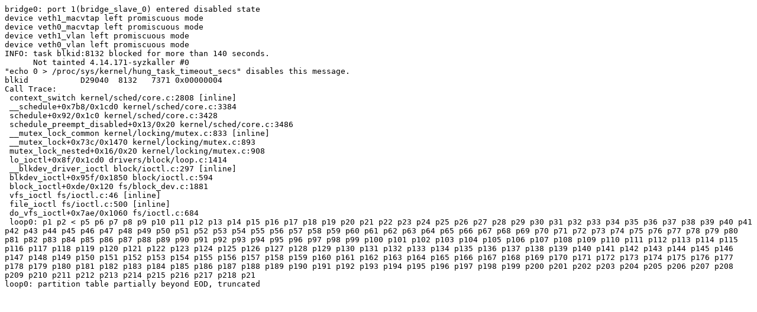

--- FILE ---
content_type: text/plain; charset=utf-8
request_url: https://syzkaller.appspot.com/text?tag=CrashReport&x=128a856ee00000
body_size: 921
content:
bridge0: port 1(bridge_slave_0) entered disabled state
device veth1_macvtap left promiscuous mode
device veth0_macvtap left promiscuous mode
device veth1_vlan left promiscuous mode
device veth0_vlan left promiscuous mode
INFO: task blkid:8132 blocked for more than 140 seconds.
      Not tainted 4.14.171-syzkaller #0
"echo 0 > /proc/sys/kernel/hung_task_timeout_secs" disables this message.
blkid           D29040  8132   7371 0x00000004
Call Trace:
 context_switch kernel/sched/core.c:2808 [inline]
 __schedule+0x7b8/0x1cd0 kernel/sched/core.c:3384
 schedule+0x92/0x1c0 kernel/sched/core.c:3428
 schedule_preempt_disabled+0x13/0x20 kernel/sched/core.c:3486
 __mutex_lock_common kernel/locking/mutex.c:833 [inline]
 __mutex_lock+0x73c/0x1470 kernel/locking/mutex.c:893
 mutex_lock_nested+0x16/0x20 kernel/locking/mutex.c:908
 lo_ioctl+0x8f/0x1cd0 drivers/block/loop.c:1414
 __blkdev_driver_ioctl block/ioctl.c:297 [inline]
 blkdev_ioctl+0x95f/0x1850 block/ioctl.c:594
 block_ioctl+0xde/0x120 fs/block_dev.c:1881
 vfs_ioctl fs/ioctl.c:46 [inline]
 file_ioctl fs/ioctl.c:500 [inline]
 do_vfs_ioctl+0x7ae/0x1060 fs/ioctl.c:684
 loop0: p1 p2 < p5 p6 p7 p8 p9 p10 p11 p12 p13 p14 p15 p16 p17 p18 p19 p20 p21 p22 p23 p24 p25 p26 p27 p28 p29 p30 p31 p32 p33 p34 p35 p36 p37 p38 p39 p40 p41 p42 p43 p44 p45 p46 p47 p48 p49 p50 p51 p52 p53 p54 p55 p56 p57 p58 p59 p60 p61 p62 p63 p64 p65 p66 p67 p68 p69 p70 p71 p72 p73 p74 p75 p76 p77 p78 p79 p80 p81 p82 p83 p84 p85 p86 p87 p88 p89 p90 p91 p92 p93 p94 p95 p96 p97 p98 p99 p100 p101 p102 p103 p104 p105 p106 p107 p108 p109 p110 p111 p112 p113 p114 p115 p116 p117 p118 p119 p120 p121 p122 p123 p124 p125 p126 p127 p128 p129 p130 p131 p132 p133 p134 p135 p136 p137 p138 p139 p140 p141 p142 p143 p144 p145 p146 p147 p148 p149 p150 p151 p152 p153 p154 p155 p156 p157 p158 p159 p160 p161 p162 p163 p164 p165 p166 p167 p168 p169 p170 p171 p172 p173 p174 p175 p176 p177 p178 p179 p180 p181 p182 p183 p184 p185 p186 p187 p188 p189 p190 p191 p192 p193 p194 p195 p196 p197 p198 p199 p200 p201 p202 p203 p204 p205 p206 p207 p208 p209 p210 p211 p212 p213 p214 p215 p216 p217 p218 p21
loop0: partition table partially beyond EOD, truncated
